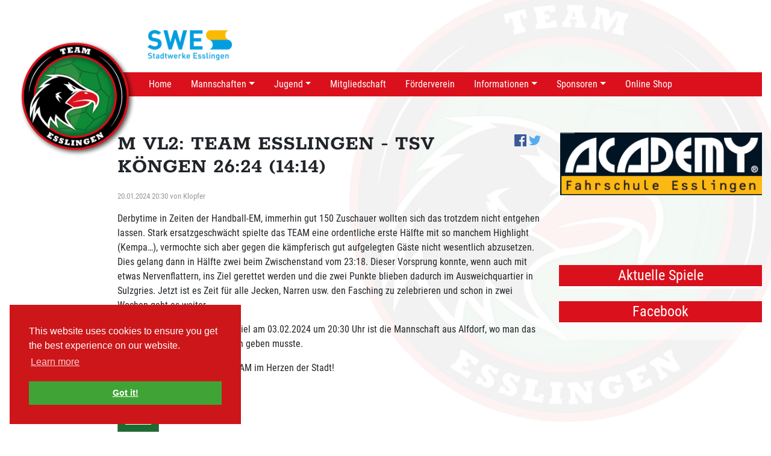

--- FILE ---
content_type: text/html; charset=utf-8
request_url: https://www.team-esslingen.de/newsreader/m-vl2-team-esslingen-tsv-koengen-26-24-14-14.html
body_size: 8171
content:
<!DOCTYPE html>
<html lang="de">
<head>

      <meta charset="utf-8">
    <title>M VL2: TEAM Esslingen - TSV Köngen 26:24 &#40;14:14&#41; - Team Esslingen</title>
    <base href="https://www.team-esslingen.de/">

          <meta name="robots" content="index,follow">
      <meta name="description" content="Derbytime in Zeiten der Handball-EM, immerhin gut 150 Zuschauer wollten sich das trotzdem nicht entgehen lassen. Stark ersatzgeschwächt spielte das TEAM eine ordentliche erste Hälfte mit so manchem Highlight (Kempa…), vermochte sich aber gegen die kämpferisch gut aufgelegten Gäste nicht wesentlich abzusetzen.">
      <meta name="generator" content="Contao Open Source CMS">
      <meta http-equiv="x-ua-compatible" content="ie=edge">
    
            <link rel="stylesheet" href="assets/css/rocksolid-slider.min.css,default-skin.min.css,colorbox.min.css,t...-acf37754.css">        <script src="assets/js/jquery.min.js,rocksolid-slider.min.js-aedb3d65.js"></script>
<script>
  (function(i,s,o,g,r,a,m){i['GoogleAnalyticsObject']=r;i[r]=i[r]||function(){(i[r].q=i[r].q||[]).push(arguments)},i[r].l=1*new Date();a=s.createElement(o),m=s.getElementsByTagName(o)[0];a.async=1;a.src=g;m.parentNode.insertBefore(a,m)})(window,document,'script','https://www.google-analytics.com/analytics.js','ga');
  ga('create', 'UA-141675887-1', 'auto');
  ga('set', 'anonymizeIp', true);
  ga('send', 'pageview');
</script>

<meta name="viewport" content="width=device-width, initial-scale=1, shrink-to-fit=no">
<script src="https://cdnjs.cloudflare.com/ajax/libs/popper.js/1.14.6/umd/popper.min.js" integrity="sha384-wHAiFfRlMFy6i5SRaxvfOCifBUQy1xHdJ/yoi7FRNXMRBu5WHdZYu1hA6ZOblgut" crossorigin="anonymous"></script>
<script src="https://stackpath.bootstrapcdn.com/bootstrap/4.2.1/js/bootstrap.min.js" integrity="sha384-B0UglyR+jN6CkvvICOB2joaf5I4l3gm9GU6Hc1og6Ls7i6U/mkkaduKaBhlAXv9k" crossorigin="anonymous"></script>
<link rel="stylesheet" type="text/css" href="https://cdn.jsdelivr.net/npm/cookieconsent@3/build/cookieconsent.min.css" />

          <!--[if lt IE 9]><script src="assets/html5shiv/js/html5shiv-printshiv.min.js"></script><![endif]-->
      
</head>
<body id="top" class="mac chrome blink ch131" itemscope itemtype="http://schema.org/WebPage">
	<div id="fb-root"></div>
<script async defer src="https://connect.facebook.net/de_DE/sdk.js#xfbml=1&version=v3.2&appId=122337321122293&autoLogAppEvents=1"></script>

      
    <div id="wrapper">

                        <header id="header" itemscope itemtype="http://schema.org/WPHeader">
            <div class="inside container">
              
<div id="banner-sponsoren">
    <a href="http://www.swe.de" target="_blank"><img src="/assets/images/7/a_swe.png"></a>
</div>
<div id="banner">
    <a href="/"><img src="/files/template/logo-schatten.png" id="banner-logo"></a><!-- indexer::stop -->
<nav class="navbar mod_bs_navbar bg-none navbar-expand-sm" >
                
<a href="team-esslingen.html" class="navbar-brand"></a>
                <button
                class="navbar-toggler collapsed"
                type="button"
                data-toggle="collapse"
                data-target="#navbar-responsive-8"
                aria-controls="navbar-responsive-8"
                aria-expanded="false"
                aria-label="">
            <span class="navbar-toggler-icon"></span>
        </button>
    
        <div class="collapse navbar-collapse" id="navbar-responsive-8">
        
                                
<!-- indexer::stop -->
<nav class="mod_navigation block" itemscope itemtype="http://schema.org/SiteNavigationElement">

  
  <a href="newsreader/m-vl2-team-esslingen-tsv-koengen-26-24-14-14.html#skipNavigation2" class="invisible">Navigation überspringen</a>

  <ul class="level_1 nav"><li class="nav-item  trail first"><a href="home.html" title="Home" class="nav-link trail first" itemprop="url"><span itemprop="name">Home</span></a></li><li class="nav-item  submenu dropdown submenu"><a href="maenner-1.html" title="Mannschaften" class="nav-link submenu dropdown-toggle" aria-haspopup="true" itemprop="url"><span itemprop="name">Mannschaften</span></a><ul class="level_2 dropdown-menu"><li class="nav-item  submenu dropright submenu first"><a href="frauen.html" title="Frauen" class="nav-link submenu first dropdown-toggle" aria-haspopup="true" itemprop="url"><span itemprop="name">Frauen</span></a><ul class="level_3 dropdown-menu"><li class="nav-item  first"><a href="frauen.html" title="Frauen 1" class="nav-link first" itemprop="url"><span itemprop="name">Frauen 1</span></a></li><li class="nav-item  last"><a href="frauen-2.html" title="Frauen 2" class="nav-link last" itemprop="url"><span itemprop="name">Frauen 2</span></a></li></ul></li><li class="nav-item  submenu dropright submenu"><a href="m%C3%A4nner-main.html" title="Männer" class="nav-link submenu dropdown-toggle" aria-haspopup="true" itemprop="url"><span itemprop="name">Männer</span></a><ul class="level_3 dropdown-menu"><li class="nav-item  first"><a href="maenner-1.html" title="Männer 1" class="nav-link first" itemprop="url"><span itemprop="name">Männer 1</span></a></li><li class="nav-item "><a href="maenner-2.html" title="Männer 2" class="nav-link" itemprop="url"><span itemprop="name">Männer 2</span></a></li><li class="nav-item  last"><a href="maenner-3.html" title="Männer 3" class="nav-link last" itemprop="url"><span itemprop="name">Männer 3</span></a></li></ul></li><li class="nav-item  last"><a href="schiedsrichter.html" title="Schiedsrichter" class="nav-link last" itemprop="url"><span itemprop="name">Schiedsrichter</span></a></li></ul></li><li class="nav-item  submenu dropdown submenu"><a href="jugendInfos.html" title="Jugend" class="nav-link submenu dropdown-toggle" aria-haspopup="true" itemprop="url"><span itemprop="name">Jugend</span></a><ul class="level_2 dropdown-menu"><li class="nav-item  first"><a href="jugendtrainer-gesucht.html" title="Jugendtrainer gesucht" class="nav-link first" itemprop="url"><span itemprop="name">Jugendtrainer gesucht</span></a></li><li class="nav-item "><a href="jugendInfos.html" title="Jugend Infos" class="nav-link" itemprop="url"><span itemprop="name">Jugend Infos</span></a></li><li class="nav-item "><a href="minis-sued.html" title="Minis Süd" class="nav-link" itemprop="url"><span itemprop="name">Minis & F-Jgd. Süd</span></a></li><li class="nav-item "><a href="minis-nord.html" title="Minis Nord" class="nav-link" itemprop="url"><span itemprop="name">Minis & F-Jgd. Nord</span></a></li><li class="nav-item  submenu dropright submenu"><a href="weiblicheJugend.html" title="Weibliche Jugend" class="nav-link submenu dropdown-toggle" aria-haspopup="true" itemprop="url"><span itemprop="name">Weibliche Jugend</span></a><ul class="level_3 dropdown-menu"><li class="nav-item  first"><a href="waJugend.html" title="Weibliche A-Jugend" class="nav-link first" itemprop="url"><span itemprop="name">wA-Jugend</span></a></li><li class="nav-item "><a href="wb1Jugend.html" title="Weibliche B-Jugend" class="nav-link" itemprop="url"><span itemprop="name">wB-Jugend</span></a></li><li class="nav-item "><a href="wc1-jugend.html" title="Weibliche C-Jugend" class="nav-link" itemprop="url"><span itemprop="name">wC-Jugend</span></a></li><li class="nav-item  last"><a href="wD-Jugend.html" title="Weibliche D-Jugend" class="nav-link last" itemprop="url"><span itemprop="name">wD-Jugend</span></a></li></ul></li><li class="nav-item  submenu dropright submenu last"><a href="maennlicheJugend.html" title="Männliche Jugend" class="nav-link submenu last dropdown-toggle" aria-haspopup="true" itemprop="url"><span itemprop="name">Männliche Jugend</span></a><ul class="level_3 dropdown-menu"><li class="nav-item  first"><a href="ma-jugend.html" title="mA-Jugend" class="nav-link first" itemprop="url"><span itemprop="name">mA-Jugend</span></a></li><li class="nav-item "><a href="mb-jugend.html" title="Männliche B-Jugend" class="nav-link" itemprop="url"><span itemprop="name">mB-Jugend</span></a></li><li class="nav-item "><a href="mc-jugend.html" title="Männliche C-Jugend" class="nav-link" itemprop="url"><span itemprop="name">mC-Jugend 1</span></a></li><li class="nav-item "><a href="md-jugend-nord.html" title="Männliche C-Jugend 2" class="nav-link" itemprop="url"><span itemprop="name">mC-Jugend 2</span></a></li><li class="nav-item "><a href="md-jugend-sued.html" title="Männliche D-Jugend" class="nav-link" itemprop="url"><span itemprop="name">mD-Jugend</span></a></li><li class="nav-item "><a href="me-jugend-nord.html" title="E-Jugend Nord" class="nav-link" itemprop="url"><span itemprop="name">gE-Jugend Nord</span></a></li><li class="nav-item  last"><a href="me-jugend-sued.html" title="E-Jugend Süd" class="nav-link last" itemprop="url"><span itemprop="name">gE-Jugend Süd</span></a></li></ul></li></ul></li><li class="nav-item "><a href="mitgliedschaft.html" title="Mitgliedschaft" class="nav-link" itemprop="url"><span itemprop="name">Mitgliedschaft</span></a></li><li class="nav-item "><a href="foerderverein.html" title="Förderverein" class="nav-link" itemprop="url"><span itemprop="name">Förderverein</span></a></li><li class="nav-item  submenu dropdown submenu"><a href="ueber-uns.html" title="Informationen" class="nav-link submenu dropdown-toggle" aria-haspopup="true" itemprop="url"><span itemprop="name">Informationen</span></a><ul class="level_2 dropdown-menu"><li class="nav-item  first"><a href="ueber-uns.html" title="Über uns" class="nav-link first" itemprop="url"><span itemprop="name">Über uns</span></a></li><li class="nav-item "><a href="offene-stellen.html" title="Offene Stellen" class="nav-link" itemprop="url"><span itemprop="name">Offene Stellen</span></a></li><li class="nav-item "><a href="kontakt.html" title="Kontakt" class="nav-link" itemprop="url"><span itemprop="name">Kontakt</span></a></li><li class="nav-item "><a href="downloads.html" title="Downloads" class="nav-link" itemprop="url"><span itemprop="name">Downloads</span></a></li><li class="nav-item "><a href="impressum.html" title="Impressum" class="nav-link" itemprop="url"><span itemprop="name">Impressum</span></a></li><li class="nav-item  last"><a href="datenschutzerklaerung.html" title="Datenschutzerklärung" class="nav-link last" itemprop="url"><span itemprop="name">Datenschutzerklärung</span></a></li></ul></li><li class="nav-item  submenu dropdown submenu"><a href="unsere-sponsoren.html" title="Sponsoren" class="nav-link submenu dropdown-toggle" aria-haspopup="true" itemprop="url"><span itemprop="name">Sponsoren</span></a><ul class="level_2 dropdown-menu"><li class="nav-item  first"><a href="unsere-sponsoren.html" title="Unsere Sponsoren" class="nav-link first" itemprop="url"><span itemprop="name">Unsere Sponsoren</span></a></li><li class="nav-item  last"><a href="sponsor-werden.html" title="Sponsor werden" class="nav-link last" itemprop="url"><span itemprop="name">Sponsor werden</span></a></li></ul></li><li class="nav-item  last"><a href="https://team-esslingen.leos-sportmarketing.de/shop/" title="Online Shop" class="nav-link last" target="_blank" rel="noreferrer noopener" itemprop="url"><span itemprop="name">Online Shop</span></a></li></ul>
  <a id="skipNavigation2" class="invisible">&nbsp;</a>

</nav>
<!-- indexer::continue -->
                    
        </div>    </nav>
<!-- indexer::continue -->

</div>            </div>
          </header>
              
      
              <div class="container" id="container">
          <div class="row">
                      <main class="col-12 col-md-8" id="main" itemscope itemtype="http://schema.org/WebPageElement" itemprop="mainContentOfPage">
              <div class="inside">
                

  <div class="mod_article first last block" id="article-7">
                  <!-- indexer::stop -->
        <div class="syndication">
                                          <a href="_contao/share?p=facebook&amp;u=https://www.team-esslingen.de/newsreader/m-vl2-team-esslingen-tsv-koengen-26-24-14-14.html" class="facebook" rel="nofollow" title="Auf Facebook teilen" onclick="var w=window.open(this.href,'','width=640,height=380,modal=yes,left=100,top=50,location=no,menubar=no,resizable=yes,scrollbars=yes,status=no,toolbar=no');w.opener=null;return false"><img src="assets/contao/images/facebook.svg" width="20" height="20" alt=""></a>
                                <a href="_contao/share?p=twitter&amp;u=https://www.team-esslingen.de/newsreader/m-vl2-team-esslingen-tsv-koengen-26-24-14-14.html&amp;t=M%20VL2:%20TEAM%20Esslingen%20-%20TSV%20K%C3%B6ngen%2026:24%20%26%2340;14:14%26%2341;" class="twitter" rel="nofollow" title="Auf Twitter teilen" onclick="var w=window.open(this.href,'','width=640,height=380,modal=yes,left=100,top=50,location=no,menubar=no,resizable=yes,scrollbars=yes,status=no,toolbar=no');w.opener=null;return false"><img src="assets/contao/images/twitter.svg" width="20" height="20" alt=""></a>
                  </div>
        <!-- indexer::continue -->
          
          
<div class="mod_newsreader block">

        
  
  
<div class="layout_full block" itemscope itemtype="http://schema.org/Article">

  <h2 itemprop="name">M VL2: TEAM Esslingen - TSV Köngen 26:24 &#40;14:14&#41;</h2>
  
  
      <p class="info"><time datetime="2024-01-20T20:30:00+01:00" itemprop="datePublished">20.01.2024 20:30</time> von <span itemprop="author">Klopfer</span> </p>
  


      
<div class="ce_text block">

        
  
      <p style="font-weight: 400;">Derbytime in Zeiten der Handball-EM, immerhin gut 150 Zuschauer wollten sich das trotzdem nicht entgehen lassen. Stark ersatzgeschwächt spielte das TEAM eine ordentliche erste Hälfte mit so manchem Highlight (Kempa…), vermochte sich aber gegen die kämpferisch gut aufgelegten Gäste nicht wesentlich abzusetzen. Dies gelang dann in Hälfte zwei beim Zwischenstand vom 23:18. Dieser Vorsprung konnte, wenn auch mit etwas Nervenflattern, ins Ziel gerettet werden und die zwei Punkte blieben dadurch im Ausweichquartier in Sulzgries. Jetzt ist es Zeit für alle Jecken, Narren usw. den Fasching zu zelebrieren und schon in zwei Wochen geht es weiter.</p>
<p style="font-weight: 400;">Zu Gast ist im nächsten Heimspiel am 03.02.2024 um 20:30 Uhr ist die Mannschaft aus Alfdorf, wo man das Hinspiel denkbar knapp verloren geben musste.</p>
<p style="font-weight: 400;">Kommt und unterstützt Euer TEAM im Herzen der Stadt!</p>
<p style="font-weight: 400;">Text: Harald Guhl</p>  
  
  

</div>
  
  
</div>

  <!-- indexer::stop -->
  <p class="back"><a href="javascript:history.go(-1)" class="btn btn-secondary" title="Zurück">Zurück</a></p>
  <!-- indexer::continue -->

  

</div>
    
      </div>

              </div>
                          </main>
          
                                    <aside class="col-12 col-md-4" id="left">
                <div class="inside">
                  <div class="mod_rocksolid_slider sponsoren block">

			
	
	
	
		
		
		
		
		<a data-rsts-type="image" title="" href="https://www.swe.de/" >
			

<img src="files/Sponsoren/Hauptsponsoren/a_swe.png" width="600" height="214" alt="" title="" itemprop="image">


					</a>

		
	
		
		
		
		
		<a data-rsts-type="image" title="" href="https://www.swe.de/" >
			

<img src="files/Sponsoren/Hauptsponsoren/a_swe_1.png" width="600" height="214" alt="" title="" itemprop="image">


					</a>

		
	
		
		
		
		
		<a data-rsts-type="image" title="" href="https://www.swe.de/" >
			

<img src="files/Sponsoren/Hauptsponsoren/a_swe_2.png" width="600" height="214" alt="" title="" itemprop="image">


					</a>

		
	
		
		
		
		
		<a data-rsts-type="image" title="" href="https://www.swe.de/" >
			

<img src="files/Sponsoren/Hauptsponsoren/a_swe_3.png" width="600" height="214" alt="" title="" itemprop="image">


					</a>

		
	
		
		
		
		
		<a data-rsts-type="image" title="" href="https://www.ksk-es.de/de/home.html" >
			

<img src="files/Sponsoren/Sponsoren/KSK_Logo_WEISS_auf_ROT.jpg" width="1221" height="411" alt="" title="" itemprop="image">


					</a>

		
	
		
		
		
		
		<a data-rsts-type="image" title="" href="https://www.kauffmann-toranlagen.de/page/home/index.html" >
			

<img src="files/Sponsoren/Sponsoren/Kauffmann-Toranlagen%20%282%29.png" width="256" height="135" alt="" title="" itemprop="image">


					</a>

		
	
		
		
		
		
		<a data-rsts-type="image" title="" href="https://www.bkk-scheufelen.de/" >
			

<img src="files/Sponsoren/Sponsoren/Lo-BKK-schwarz.png" width="2089" height="796" alt="" title="" itemprop="image">


					</a>

		
	
		
		
		
		
		<a data-rsts-type="image" title="" href="https://platz-meister.de/" >
			

<img src="files/Sponsoren/Sponsoren/Logo%20Platzmeister%202.png" width="1333" height="464" alt="" title="" itemprop="image">


					</a>

		
	
		
		
		
		
		<a data-rsts-type="image" title="" href="https://www.tvbstuttgart.de/" >
			

<img src="files/Sponsoren/Sponsoren/Logo_TVB-Vereinspartner.png" width="3388" height="1389" alt="" title="" itemprop="image">


					</a>

		
	
		
		
		
		
		<a data-rsts-type="image" title="" href="https://www.thomasmezger.de/" >
			

<img src="files/Sponsoren/Sponsoren/Mezger_Logo.png" width="640" height="640" alt="" title="" itemprop="image">


					</a>

		
	
		
		
		
		
		<a data-rsts-type="image" title="" href="https://www.paulaner.de/" >
			

<img src="files/Sponsoren/Sponsoren/Paulaner-Logo.png" width="3840" height="2160" alt="" title="" itemprop="image">


					</a>

		
	
		
		
		
		
		<a data-rsts-type="image" title="" href="https://www.spedition-probst.de/" >
			

<img src="files/Sponsoren/Sponsoren/Probst.png" width="1555" height="357" alt="" title="" itemprop="image">


					</a>

		
	
		
		
		
		
		<a data-rsts-type="image" title="" href="https://russjesinger.de/" >
			

<img src="files/Sponsoren/Sponsoren/RussJesinger.png" width="845" height="195" alt="" title="" itemprop="image">


					</a>

		
	
		
		
		
		
		<a data-rsts-type="image" title="" href="https://takeoff-transfers.com/" >
			

<img src="files/Sponsoren/Sponsoren/TakeOff_Care.png" width="1181" height="381" alt="" title="" itemprop="image">


					</a>

		
	
		
		
		
		
		<a data-rsts-type="image" title="" href="https://backhaus-zoller.de/" >
			

<img src="files/Sponsoren/Sponsoren/Zoller_Logo_Breit.jpg" width="1694" height="399" alt="" title="" itemprop="image">


					</a>

		
	
		
		
		
		
		<a data-rsts-type="image" title="" href="https://academy-fahrschule-esslingen.de/" >
			

<img src="files/Sponsoren/Sponsoren/academy2024.png" width="693" height="214" alt="" title="" itemprop="image">


					</a>

		
	
		
		
		
		
		<a data-rsts-type="image" title="" href="https://www.zahntechnik-balz.de/" >
			

<img src="files/Sponsoren/Sponsoren/balz.png" width="1242" height="474" alt="" title="" itemprop="image">


					</a>

		
	
		
		
		
		
		<a data-rsts-type="image" title="" href="https://www.bocklet.info/home" >
			

<img src="files/Sponsoren/Sponsoren/bocklet.png" width="1242" height="474" alt="" title="" itemprop="image">


					</a>

		
	
		
		
		
		
		<a data-rsts-type="image" title="" href="https://comemso.com/" >
			

<img src="files/Sponsoren/Sponsoren/comemso.png" width="1141" height="240" alt="" title="" itemprop="image">


					</a>

		
	
		
		
		
		
		<a data-rsts-type="image" title="" href="https://www.ensinger.de/" >
			

<img src="files/Sponsoren/Sponsoren/ensinger.png" width="1242" height="474" alt="" title="" itemprop="image">


					</a>

		
	
		
		
		
		
		<a data-rsts-type="image" title="" href="https://www.elektrotechnik-stoeffel.de/" >
			

<img src="files/Sponsoren/Sponsoren/ets.png" width="1146" height="520" alt="" title="" itemprop="image">


					</a>

		
	
		
		
		
		
		<a data-rsts-type="image" title="" href="https://www.festo.com/cms/de_de/index.htm" >
			

<img src="files/Sponsoren/Sponsoren/festo-1.png" width="400" height="152" alt="" title="" itemprop="image">


					</a>

		
	
		
		
		
		
		<a data-rsts-type="image" title="" href="https://haug-sohn.de/" >
			

<img src="files/Sponsoren/Sponsoren/haug_und_sohn.png" width="1480" height="533" alt="" title="" itemprop="image">


					</a>

		
	
		
		
		
		
		<a data-rsts-type="image" title="" href="https://kaatsch.de/" >
			

<img src="files/Sponsoren/Sponsoren/kaatsch.jpg" width="2500" height="799" alt="" title="" itemprop="image">


					</a>

		
	
		
		
		
		
		<a data-rsts-type="image" title="" href="https://kempa-sports.com/" >
			

<img src="files/Sponsoren/Sponsoren/kempa.png" width="969" height="362" alt="" title="" itemprop="image">


					</a>

		
	
		
		
		
		
		<a data-rsts-type="image" title="" href="https://www.koerperwerk.com/" >
			

<img src="files/Sponsoren/Sponsoren/koerperwerk-logo.png" width="500" height="154" alt="" title="" itemprop="image">


					</a>

		
	
		
		
		
		
		<a data-rsts-type="image" title="" href="https://ulco.de/" >
			

<img src="files/Sponsoren/Sponsoren/logo_ulco_neue_farbe.0x100.png" width="217" height="100" alt="" title="" itemprop="image">


					</a>

		
	
		
		
		
		
		<a data-rsts-type="image" title="" href="https://www.maler-schmidt-gmbh.de/" >
			

<img src="files/Sponsoren/Sponsoren/maler_schmidt.png" width="1189" height="677" alt="" title="" itemprop="image">


					</a>

		
	
		
		
		
		
		<a data-rsts-type="image" title="" href="https://nannrae.de/" >
			

<img src="files/Sponsoren/Sponsoren/nann_ra.png" width="842" height="145" alt="" title="" itemprop="image">


					</a>

		
	
		
		
		
		
		<a data-rsts-type="image" title="" href="https://steuerberater-rausch.de/" >
			

<img src="files/Sponsoren/Sponsoren/rausch_und_partner.png.png" width="1181" height="384" alt="" title="" itemprop="image">


					</a>

		
	
		
		
		
		
		<a data-rsts-type="image" title="" href="https://www.karl-scharpf.de/" >
			

<img src="files/Sponsoren/Sponsoren/scharpf.jpg" width="1479" height="672" alt="" title="" itemprop="image">


					</a>

		
	
		
		
		
		
		<a data-rsts-type="image" title="" href="https://www.sudhoff-gruppe.de/de/" >
			

<img src="files/Sponsoren/Sponsoren/sudhoff-gruppe-subline-on-white-RGB.png" width="1581" height="448" alt="" title="" itemprop="image">


					</a>

		
	
		
		
		
		
		<a data-rsts-type="image" title="" href="https://takeoff-transfers.com/" >
			

<img src="files/Sponsoren/Sponsoren/takeoff_transfer.png" width="3544" height="1387" alt="" title="" itemprop="image">


					</a>

		
	
		
		
		
		
		<div data-rsts-type="image">
			

<img src="files/Sponsoren/Sponsoren/waldheim.png" width="955" height="631" alt="" title="" itemprop="image">


					</div>

		
	
		
		
		
		
		<a data-rsts-type="image" title="" href="https://www.wallstreetmedia.de/" >
			

<img src="files/Sponsoren/Sponsoren/wall_street.png" width="867" height="960" alt="" title="" itemprop="image">


					</a>

		
	
		
		
		
		
		<a data-rsts-type="image" title="" href="https://www.wolff-mueller.de/" >
			

<img src="files/Sponsoren/Sponsoren/wolffmueller.png" width="1242" height="474" alt="" title="" itemprop="image">


					</a>

		
	
		
		
		
		
		<a data-rsts-type="image" title="" href="https://www.zar.de/esslingen" >
			

<img src="files/Sponsoren/Sponsoren/zar_ess_druck.png" width="1066" height="201" alt="" title="" itemprop="image">


					</a>

		
	
		
		
		
		
		<a data-rsts-type="image" title="" href="https://mdiehl-photography.com/" >
			

<img src="files/Sponsoren/Sponsoren/md_foto.png" width="1891" height="1260" alt="" title="" itemprop="image">


					</a>

		
	
		
		
		
		
		<a data-rsts-type="image" title="" href="https://zeller-frey.de/" >
			

<img src="files/Sponsoren/Sponsoren/Zeller_Frey_Logo_2022_-300x0-c-default.png" width="300" height="162" alt="" title="" itemprop="image">


					</a>

		
	
		
		
		
		
		<div data-rsts-type="image">
			

<img src="files/Sponsoren/Sponsoren/logo-teamwerk-esslingen-3-zeilig.png" width="300" height="123" alt="" title="" itemprop="image">


					</div>

		
	
		
		
		
		
		<a data-rsts-type="image" title="" href="https://www.doktorspanndecke.de/" >
			

<img src="files/Sponsoren/Sponsoren/Logo%20Doktor%20Spanndecke-2.png" width="6381" height="1759" alt="" title="" itemprop="image">


					</a>

		
	
	
	
</div>

<script>
(function() {

var sliderElement = [].slice.call(document.getElementsByClassName('mod_rocksolid_slider'), -1 )[0];

if (window.jQuery && jQuery.fn.rstSlider) {
	init();
}
else {
	document.addEventListener('DOMContentLoaded', init);
}

function init() {

	var $ = jQuery;
	var slider = $(sliderElement);

		slider.find('video[data-rsts-background], [data-rsts-type=video] video').each(function() {
		// Disable mejs for videos
		this.player = true;
	});
	
	slider.rstSlider({"type":"slide","navType":"none","scaleMode":"fit","imagePosition":"center","random":true,"loop":true,"videoAutoplay":false,"autoplayProgress":true,"pauseAutoplayOnHover":true,"keyboard":true,"captions":true,"controls":false,"thumbControls":false,"combineNavItems":true,"autoplay":5000,"visibleAreaAlign":0.5,"gapSize":"0%"});

		// Fix missing lightbox links
	$(function() {

		if (!$.fn.colorbox) {
			return;
		}

		var lightboxConfig = {
						loop: false,
			rel: function() {
				return $(this).attr('data-lightbox');
			},
			maxWidth: '95%',
			maxHeight: '95%'
					};

		
		var update = function(links) {
						links.colorbox(lightboxConfig);
		};

		slider.on('rsts-slidestart rsts-slidestop', function(event) {
			update(slider.find('a[data-lightbox]'));
		});

		update(slider.find('a[data-lightbox]'));

	});
	
}

})();
</script>

<div class="mod_eventlist block card"><h2 class="card-header">Aktuelle Spiele</h2></div>
<div class="card"><h2 class="card-header">Facebook</h2>
<div class="fb-page" style="margin-left:-5px;margin-right:-5px;" data-href="https://www.facebook.com/team.esslingen.handball/" data-tabs="timeline" data-width="500" data-height="800" data-small-header="true" data-adapt-container-width="true" data-hide-cover="true" data-show-facepile="true"><blockquote cite="https://www.facebook.com/team.esslingen.handball/" class="fb-xfbml-parse-ignore"><a href="https://www.facebook.com/team.esslingen.handball/">TEAM Esslingen</a></blockquote></div></div>                </div>
              </aside>
                      
                                
          </div>        </div>
      
      
                        <footer id="footer" itemscope itemtype="http://schema.org/WPFooter">
            <div class="inside container">
              
<!-- indexer::stop -->
<nav class="mod_customnav block" itemscope itemtype="http://schema.org/SiteNavigationElement">

  
  <a href="newsreader/m-vl2-team-esslingen-tsv-koengen-26-24-14-14.html#skipNavigation6" class="sr-only">Navigation überspringen</a>

  
<ul class="level_1 nav">
                <li class="first nav-item">
                    <a class="nav-link" href="kontakt.html" itemprop="url" title="Kontakt"><span itemprop="name">Kontakt</span></a>
                  </li>
                    <li class="nav-item">
                    <a class="nav-link" href="impressum.html" itemprop="url" title="Impressum"><span itemprop="name">Impressum</span></a>
                  </li>
                    <li class="last nav-item">
                    <a class="nav-link" href="datenschutzerklaerung.html" itemprop="url" title="Datenschutzerklärung"><span itemprop="name">Datenschutzerklärung</span></a>
                  </li>
      </ul>

  <a id="skipNavigation6" class="sr-only">&nbsp;</a>

</nav>
<!-- indexer::continue -->
<!-- indexer::stop -->
<script>
            setTimeout(
                function(){
                        try{
                            var n=new XMLHttpRequest();
                        }catch(r){
                            return;
                        }
                        n.open("GET","bbcron/startjobs",true);
                        n.send();
                },1000
            );</script><!-- indexer::continue -->            </div>
          </footer>
              
    </div>

      
  
<script src="assets/jquery-ui/js/jquery-ui.min.js?v=1.13.2"></script>
<script>
  jQuery(function($) {
    $(document).accordion({
      // Put custom options here
      heightStyle: 'content',
      header: '.toggler',
      collapsible: true,
      create: function(event, ui) {
        ui.header.addClass('active');
        $('.toggler').attr('tabindex', 0);
      },
      activate: function(event, ui) {
        ui.newHeader.addClass('active');
        ui.oldHeader.removeClass('active');
        $('.toggler').attr('tabindex', 0);
      }
    });
  });
</script>

<script src="assets/colorbox/js/colorbox.min.js?v=1.6.6"></script>
<script>
  jQuery(function($) {
    $('a[data-lightbox]').map(function() {
      $(this).colorbox({
        // Put custom options here
        loop: false,
        rel: $(this).attr('data-lightbox'),
        maxWidth: '95%',
        maxHeight: '95%',
        title: $(this).attr('title')
      });
    });
  });
</script>

<script src="assets/tablesorter/js/tablesorter.min.js?v=2.31.3"></script>
<script>
  jQuery(function($) {
    $('.ce_table .sortable').each(function(i, table) {
      var attr = $(table).attr('data-sort-default'),
          opts = {}, s;

      if (attr) {
        s = attr.split('|');
        opts = { sortList: [[s[0], s[1] == 'desc' | 0]] };
      }

      $(table).tablesorter(opts);
    });
  });
</script>

<script>
  (function() {
    var p = document.querySelector('p.error') || document.querySelector('p.confirm');
    if (p) {
      p.scrollIntoView();
    }
  })();
</script>

<script src="assets/highlight/js/highlight.pack.js?v=9.18.1"></script>
<script>hljs.initHighlightingOnLoad()</script>

<script src="assets/swipe/js/swipe.min.js?v=2.2.0"></script>
<script>
  (function() {
    var e = document.querySelectorAll('.content-slider, .slider-control'), c, i;
    for (i=0; i<e.length; i+=2) {
      c = e[i].getAttribute('data-config').split(',');
      new Swipe(e[i], {
        // Put custom options here
        'auto': parseInt(c[0]),
        'speed': parseInt(c[1]),
        'startSlide': parseInt(c[2]),
        'continuous': parseInt(c[3]),
        'menu': e[i+1]
      });
    }
  })();
</script>
<script src="files/template/scripts.js?v=8273d2f4"></script><script type="application/ld+json">{"@context":{"contao":"https:\/\/schema.contao.org\/"},"@type":"contao:Page","contao:title":"M VL2: TEAM Esslingen - TSV K\u00f6ngen 26:24 (14:14)","contao:pageId":8,"contao:noSearch":false,"contao:protected":false,"contao:groups":[],"contao:fePreview":false}</script>
<script src="https://cdn.jsdelivr.net/npm/cookieconsent@3/build/cookieconsent.min.js" data-cfasync="false"></script>
<script>
window.cookieconsent.initialise({
  "palette": {
    "popup": {
      "background": "#cd1619"
    },
    "button": {
      "background": "#3fa435"
    }
  },
  "position": "bottom-left",
  "content": {
    "href": "https://team-esslingen.de/datenschutzerklaerung.html"
  }
});
</script>

</body>
</html>


--- FILE ---
content_type: text/plain
request_url: https://www.google-analytics.com/j/collect?v=1&_v=j102&aip=1&a=1475230475&t=pageview&_s=1&dl=https%3A%2F%2Fwww.team-esslingen.de%2Fnewsreader%2Fm-vl2-team-esslingen-tsv-koengen-26-24-14-14.html&ul=en-us%40posix&dt=M%20VL2%3A%20TEAM%20Esslingen%20-%20TSV%20K%C3%B6ngen%2026%3A24%20(14%3A14)%20-%20Team%20Esslingen&sr=1280x720&vp=1280x720&_u=YEBAAEABAAAAACAAI~&jid=2077157595&gjid=1981149619&cid=404956881.1766131492&tid=UA-141675887-1&_gid=1239189754.1766131492&_r=1&_slc=1&z=1474905697
body_size: -452
content:
2,cG-LMH1EZNDVC

--- FILE ---
content_type: image/svg+xml
request_url: https://www.team-esslingen.de/assets/contao/images/twitter.svg
body_size: 964
content:
<svg xmlns="http://www.w3.org/2000/svg" width="20" height="20"><linearGradient id="a" x1="2.223" y1="1.748" x2="14.908" y2="14.432"><stop offset="0" stop-color="#55acee"/><stop offset="1" stop-color="#4797c9"/></linearGradient><path fill-rule="evenodd" clip-rule="evenodd" fill="url(#a)" d="M13.662 1.857h.387c.895.059 1.711.39 2.289.828.168.127.411.456.563.475.062.008.229-.058.353-.088.852-.209 1.584-.564 2.2-.88-.304.928-.92 1.648-1.638 2.148-.035.025-.115.027-.105.088A7.749 7.749 0 0 0 20 3.794c-.398.636-.904 1.18-1.479 1.672-.101.086-.534.376-.563.493-.029.114.018.32.018.476 0 2.424-.714 4.38-1.603 5.916-.994 1.718-2.241 3.078-3.908 4.102-1.684 1.033-3.65 1.69-6.32 1.69-2.568 0-4.516-.809-6.145-1.831 2.48.256 4.41-.51 5.793-1.496.078-.056.254-.187.229-.212-2.047-.154-3.238-1.257-3.785-2.852.553.112 1.355.1 1.813-.088C2.118 11.149.895 9.926.776 7.597c.511.27 1.083.478 1.831.511-.675-.499-1.339-1.266-1.638-2.254-.33-1.089-.112-2.45.387-3.24 1.97 2.291 4.502 4.02 8.486 4.296a4.148 4.148 0 0 1 .81-3.521c.678-.838 1.657-1.431 3.01-1.532z"/></svg>

--- FILE ---
content_type: text/javascript
request_url: https://www.team-esslingen.de/files/template/scripts.js?v=8273d2f4
body_size: 1374
content:
$(document).ready(function(){
    //renderNavi();
    if($(window).width()>=576){
        $('ul.nav li.dropdown').hover(function() {
          $(this).find('.level_2.dropdown-menu').stop(true, true).delay(200).slideDown(500);
        }, function() {
          $(this).find('.level_2.dropdown-menu').stop(true, true).delay(200).fadeOut(500);
        });
        $('ul.nav li.dropright').hover(function() {
          $(this).find('.level_3.dropdown-menu').stop(true, true).delay(200).show();
        }, function() {
          $(this).find('.level_3.dropdown-menu').stop(true, true).delay(200).hide();
        });
        $('ul.level_3 li.dropright').hover(function() {
          $(this).find('.level_4.dropdown-menu').stop(true, true).delay(200).show();
        }, function() {
          $(this).find('.level_4.dropdown-menu').stop(true, true).delay(200).hide();
        });
    }
    //sliderHoeheAnpassen();
});

function renderNavi(){
    $("div.level_4").addClass("dropdown-menu");
    $("div.level_4 a.nav-link").addClass("dropdown-item");
    $("div.level_3").addClass("dropdown-menu");
    $("div.level_3 a.nav-link").addClass("dropdown-item");
    $("div.level_2 a.dropdown-item.submenu").addClass("dropright");
}

function sliderHoeheAnpassen(){
    /*
    var height = 0;
    $(".carousel-item").each(function(){
        alert($(this).height());
        if($(this).height()>height){
            var height = $(this).height();
        }
    });
    */
}

